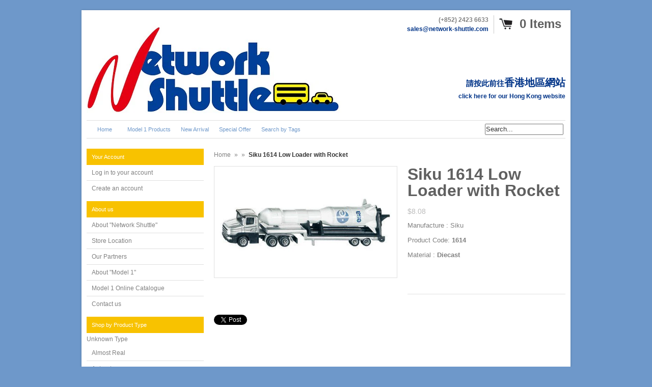

--- FILE ---
content_type: text/html; charset=utf-8
request_url: https://networkshuttle.com/products/siku-1614-low-loader-with-rocket
body_size: 14703
content:
<!DOCTYPE html>
<!--[if lt IE 7 ]> <html lang="en" class="no-js ie6"> <![endif]-->
<!--[if IE 7 ]>    <html lang="en" class="no-js ie7"> <![endif]-->
<!--[if IE 8 ]>    <html lang="en" class="no-js ie8"> <![endif]-->
<!--[if IE 9 ]>    <html lang="en" class="no-js ie9"> <![endif]-->
<!--[if (gt IE 9)|!(IE)]><!--> <html lang="en" class="no-js"> <!--<![endif]-->
<head>
  
  <link rel="shortcut icon" href="//networkshuttle.com/cdn/shop/t/11/assets/favicon.png?v=60230021481470964301602566812" type="image/png" />
  <meta charset="utf-8" />
  <meta http-equiv="X-UA-Compatible" content="IE=edge,chrome=1" />

  <title>
  Siku 1614 Low Loader with Rocket &ndash; Network Shuttle Diecast Model
  </title>
  
  <link rel="canonical" href="https://networkshuttle.com/products/siku-1614-low-loader-with-rocket" />

  <script>window.performance && window.performance.mark && window.performance.mark('shopify.content_for_header.start');</script><meta name="google-site-verification" content="5b6pF8H4BjB0UFe8s_zDD-Rwy6Zpmg88pmWCLUw0wHA">
<meta id="shopify-digital-wallet" name="shopify-digital-wallet" content="/4085989/digital_wallets/dialog">
<meta name="shopify-checkout-api-token" content="935d241328d525ccfbbcfe49dffe732b">
<link rel="alternate" type="application/json+oembed" href="https://networkshuttle.com/products/siku-1614-low-loader-with-rocket.oembed">
<script async="async" src="/checkouts/internal/preloads.js?locale=en-US"></script>
<script id="shopify-features" type="application/json">{"accessToken":"935d241328d525ccfbbcfe49dffe732b","betas":["rich-media-storefront-analytics"],"domain":"networkshuttle.com","predictiveSearch":true,"shopId":4085989,"locale":"en"}</script>
<script>var Shopify = Shopify || {};
Shopify.shop = "network-shuttle-diecast-model.myshopify.com";
Shopify.locale = "en";
Shopify.currency = {"active":"USD","rate":"1.0"};
Shopify.country = "US";
Shopify.theme = {"name":"Network Shuttle","id":8204457,"schema_name":null,"schema_version":null,"theme_store_id":186,"role":"main"};
Shopify.theme.handle = "null";
Shopify.theme.style = {"id":null,"handle":null};
Shopify.cdnHost = "networkshuttle.com/cdn";
Shopify.routes = Shopify.routes || {};
Shopify.routes.root = "/";</script>
<script type="module">!function(o){(o.Shopify=o.Shopify||{}).modules=!0}(window);</script>
<script>!function(o){function n(){var o=[];function n(){o.push(Array.prototype.slice.apply(arguments))}return n.q=o,n}var t=o.Shopify=o.Shopify||{};t.loadFeatures=n(),t.autoloadFeatures=n()}(window);</script>
<script id="shop-js-analytics" type="application/json">{"pageType":"product"}</script>
<script defer="defer" async type="module" src="//networkshuttle.com/cdn/shopifycloud/shop-js/modules/v2/client.init-shop-cart-sync_BN7fPSNr.en.esm.js"></script>
<script defer="defer" async type="module" src="//networkshuttle.com/cdn/shopifycloud/shop-js/modules/v2/chunk.common_Cbph3Kss.esm.js"></script>
<script defer="defer" async type="module" src="//networkshuttle.com/cdn/shopifycloud/shop-js/modules/v2/chunk.modal_DKumMAJ1.esm.js"></script>
<script type="module">
  await import("//networkshuttle.com/cdn/shopifycloud/shop-js/modules/v2/client.init-shop-cart-sync_BN7fPSNr.en.esm.js");
await import("//networkshuttle.com/cdn/shopifycloud/shop-js/modules/v2/chunk.common_Cbph3Kss.esm.js");
await import("//networkshuttle.com/cdn/shopifycloud/shop-js/modules/v2/chunk.modal_DKumMAJ1.esm.js");

  window.Shopify.SignInWithShop?.initShopCartSync?.({"fedCMEnabled":true,"windoidEnabled":true});

</script>
<script>(function() {
  var isLoaded = false;
  function asyncLoad() {
    if (isLoaded) return;
    isLoaded = true;
    var urls = ["https:\/\/chimpstatic.com\/mcjs-connected\/js\/users\/51ae6e56e86600d0b0d4f44f2\/74504b62a50b567ff7f73d9f2.js?shop=network-shuttle-diecast-model.myshopify.com","\/\/shopify.privy.com\/widget.js?shop=network-shuttle-diecast-model.myshopify.com","https:\/\/assets1.adroll.com\/shopify\/latest\/j\/shopify_rolling_bootstrap_v2.js?adroll_adv_id=ZK2F26NGRJGQZAXOL7MY3O\u0026adroll_pix_id=FT6DE2KCLNEFHJNNEEHM3K\u0026shop=network-shuttle-diecast-model.myshopify.com","https:\/\/cdn.hextom.com\/js\/freeshippingbar.js?shop=network-shuttle-diecast-model.myshopify.com"];
    for (var i = 0; i < urls.length; i++) {
      var s = document.createElement('script');
      s.type = 'text/javascript';
      s.async = true;
      s.src = urls[i];
      var x = document.getElementsByTagName('script')[0];
      x.parentNode.insertBefore(s, x);
    }
  };
  if(window.attachEvent) {
    window.attachEvent('onload', asyncLoad);
  } else {
    window.addEventListener('load', asyncLoad, false);
  }
})();</script>
<script id="__st">var __st={"a":4085989,"offset":28800,"reqid":"abead7bf-cd7b-486f-bcaf-996ef018cbd8-1769880309","pageurl":"networkshuttle.com\/products\/siku-1614-low-loader-with-rocket","u":"6b81c776c555","p":"product","rtyp":"product","rid":4942993412};</script>
<script>window.ShopifyPaypalV4VisibilityTracking = true;</script>
<script id="captcha-bootstrap">!function(){'use strict';const t='contact',e='account',n='new_comment',o=[[t,t],['blogs',n],['comments',n],[t,'customer']],c=[[e,'customer_login'],[e,'guest_login'],[e,'recover_customer_password'],[e,'create_customer']],r=t=>t.map((([t,e])=>`form[action*='/${t}']:not([data-nocaptcha='true']) input[name='form_type'][value='${e}']`)).join(','),a=t=>()=>t?[...document.querySelectorAll(t)].map((t=>t.form)):[];function s(){const t=[...o],e=r(t);return a(e)}const i='password',u='form_key',d=['recaptcha-v3-token','g-recaptcha-response','h-captcha-response',i],f=()=>{try{return window.sessionStorage}catch{return}},m='__shopify_v',_=t=>t.elements[u];function p(t,e,n=!1){try{const o=window.sessionStorage,c=JSON.parse(o.getItem(e)),{data:r}=function(t){const{data:e,action:n}=t;return t[m]||n?{data:e,action:n}:{data:t,action:n}}(c);for(const[e,n]of Object.entries(r))t.elements[e]&&(t.elements[e].value=n);n&&o.removeItem(e)}catch(o){console.error('form repopulation failed',{error:o})}}const l='form_type',E='cptcha';function T(t){t.dataset[E]=!0}const w=window,h=w.document,L='Shopify',v='ce_forms',y='captcha';let A=!1;((t,e)=>{const n=(g='f06e6c50-85a8-45c8-87d0-21a2b65856fe',I='https://cdn.shopify.com/shopifycloud/storefront-forms-hcaptcha/ce_storefront_forms_captcha_hcaptcha.v1.5.2.iife.js',D={infoText:'Protected by hCaptcha',privacyText:'Privacy',termsText:'Terms'},(t,e,n)=>{const o=w[L][v],c=o.bindForm;if(c)return c(t,g,e,D).then(n);var r;o.q.push([[t,g,e,D],n]),r=I,A||(h.body.append(Object.assign(h.createElement('script'),{id:'captcha-provider',async:!0,src:r})),A=!0)});var g,I,D;w[L]=w[L]||{},w[L][v]=w[L][v]||{},w[L][v].q=[],w[L][y]=w[L][y]||{},w[L][y].protect=function(t,e){n(t,void 0,e),T(t)},Object.freeze(w[L][y]),function(t,e,n,w,h,L){const[v,y,A,g]=function(t,e,n){const i=e?o:[],u=t?c:[],d=[...i,...u],f=r(d),m=r(i),_=r(d.filter((([t,e])=>n.includes(e))));return[a(f),a(m),a(_),s()]}(w,h,L),I=t=>{const e=t.target;return e instanceof HTMLFormElement?e:e&&e.form},D=t=>v().includes(t);t.addEventListener('submit',(t=>{const e=I(t);if(!e)return;const n=D(e)&&!e.dataset.hcaptchaBound&&!e.dataset.recaptchaBound,o=_(e),c=g().includes(e)&&(!o||!o.value);(n||c)&&t.preventDefault(),c&&!n&&(function(t){try{if(!f())return;!function(t){const e=f();if(!e)return;const n=_(t);if(!n)return;const o=n.value;o&&e.removeItem(o)}(t);const e=Array.from(Array(32),(()=>Math.random().toString(36)[2])).join('');!function(t,e){_(t)||t.append(Object.assign(document.createElement('input'),{type:'hidden',name:u})),t.elements[u].value=e}(t,e),function(t,e){const n=f();if(!n)return;const o=[...t.querySelectorAll(`input[type='${i}']`)].map((({name:t})=>t)),c=[...d,...o],r={};for(const[a,s]of new FormData(t).entries())c.includes(a)||(r[a]=s);n.setItem(e,JSON.stringify({[m]:1,action:t.action,data:r}))}(t,e)}catch(e){console.error('failed to persist form',e)}}(e),e.submit())}));const S=(t,e)=>{t&&!t.dataset[E]&&(n(t,e.some((e=>e===t))),T(t))};for(const o of['focusin','change'])t.addEventListener(o,(t=>{const e=I(t);D(e)&&S(e,y())}));const B=e.get('form_key'),M=e.get(l),P=B&&M;t.addEventListener('DOMContentLoaded',(()=>{const t=y();if(P)for(const e of t)e.elements[l].value===M&&p(e,B);[...new Set([...A(),...v().filter((t=>'true'===t.dataset.shopifyCaptcha))])].forEach((e=>S(e,t)))}))}(h,new URLSearchParams(w.location.search),n,t,e,['guest_login'])})(!0,!0)}();</script>
<script integrity="sha256-4kQ18oKyAcykRKYeNunJcIwy7WH5gtpwJnB7kiuLZ1E=" data-source-attribution="shopify.loadfeatures" defer="defer" src="//networkshuttle.com/cdn/shopifycloud/storefront/assets/storefront/load_feature-a0a9edcb.js" crossorigin="anonymous"></script>
<script data-source-attribution="shopify.dynamic_checkout.dynamic.init">var Shopify=Shopify||{};Shopify.PaymentButton=Shopify.PaymentButton||{isStorefrontPortableWallets:!0,init:function(){window.Shopify.PaymentButton.init=function(){};var t=document.createElement("script");t.src="https://networkshuttle.com/cdn/shopifycloud/portable-wallets/latest/portable-wallets.en.js",t.type="module",document.head.appendChild(t)}};
</script>
<script data-source-attribution="shopify.dynamic_checkout.buyer_consent">
  function portableWalletsHideBuyerConsent(e){var t=document.getElementById("shopify-buyer-consent"),n=document.getElementById("shopify-subscription-policy-button");t&&n&&(t.classList.add("hidden"),t.setAttribute("aria-hidden","true"),n.removeEventListener("click",e))}function portableWalletsShowBuyerConsent(e){var t=document.getElementById("shopify-buyer-consent"),n=document.getElementById("shopify-subscription-policy-button");t&&n&&(t.classList.remove("hidden"),t.removeAttribute("aria-hidden"),n.addEventListener("click",e))}window.Shopify?.PaymentButton&&(window.Shopify.PaymentButton.hideBuyerConsent=portableWalletsHideBuyerConsent,window.Shopify.PaymentButton.showBuyerConsent=portableWalletsShowBuyerConsent);
</script>
<script data-source-attribution="shopify.dynamic_checkout.cart.bootstrap">document.addEventListener("DOMContentLoaded",(function(){function t(){return document.querySelector("shopify-accelerated-checkout-cart, shopify-accelerated-checkout")}if(t())Shopify.PaymentButton.init();else{new MutationObserver((function(e,n){t()&&(Shopify.PaymentButton.init(),n.disconnect())})).observe(document.body,{childList:!0,subtree:!0})}}));
</script>
<link id="shopify-accelerated-checkout-styles" rel="stylesheet" media="screen" href="https://networkshuttle.com/cdn/shopifycloud/portable-wallets/latest/accelerated-checkout-backwards-compat.css" crossorigin="anonymous">
<style id="shopify-accelerated-checkout-cart">
        #shopify-buyer-consent {
  margin-top: 1em;
  display: inline-block;
  width: 100%;
}

#shopify-buyer-consent.hidden {
  display: none;
}

#shopify-subscription-policy-button {
  background: none;
  border: none;
  padding: 0;
  text-decoration: underline;
  font-size: inherit;
  cursor: pointer;
}

#shopify-subscription-policy-button::before {
  box-shadow: none;
}

      </style>

<script>window.performance && window.performance.mark && window.performance.mark('shopify.content_for_header.end');</script>
  
  
  <meta name="description" content="Manufacture : Siku  Product Code: 1614 Material : Diecast" />
  

  
  <meta property="og:type" content="product" />
  <meta property="og:title" content="Siku 1614 Low Loader with Rocket" />
  
  <meta property="og:image" content="http://networkshuttle.com/cdn/shop/products/H0200001_1614_grande.jpg?v=1571439143" />
  <meta property="og:image:secure_url" content="https://networkshuttle.com/cdn/shop/products/H0200001_1614_grande.jpg?v=1571439143" />
  
  <meta property="og:price:amount" content="8.08" />
  <meta property="og:price:currency" content="USD" />



<meta property="og:description" content="Manufacture : Siku  Product Code: 1614 Material : Diecast" />

<meta property="og:url" content="https://networkshuttle.com/products/siku-1614-low-loader-with-rocket" />
<meta property="og:site_name" content="Network Shuttle Diecast Model" />
  
 

  <meta name="twitter:card" content="product" />
  <meta name="twitter:title" content="Siku 1614 Low Loader with Rocket" />
  <meta name="twitter:description" content="Manufacture : Siku Product Code: 1614Material : Diecast" />
  <meta name="twitter:image" content="http://networkshuttle.com/cdn/shop/products/H0200001_1614_large.jpg?v=1571439143" />
  <meta name="twitter:label1" content="PRICE" />
  <meta name="twitter:data1" content="$8.08 USD" />
  <meta name="twitter:label2" content="VENDOR" />
  <meta name="twitter:data2" content="Siku" />


  <link href="//networkshuttle.com/cdn/shop/t/11/assets/reset.css?v=38988880943494880401401527433" rel="stylesheet" type="text/css" media="all" />
  <link href="//networkshuttle.com/cdn/shop/t/11/assets/shop.css?v=76156107226640431351756174170" rel="stylesheet" type="text/css" media="all" />

  <!--[if IE]>
  <link href="//networkshuttle.com/cdn/shop/t/11/assets/ie.css?v=965871270136650701596788341" rel="stylesheet" type="text/css" media="all" />
  <![endif]-->
  <!--[if IE 9]>
  <link href="//networkshuttle.com/cdn/shop/t/11/assets/ie9.css?v=105384586227680509811401527432" rel="stylesheet" type="text/css" media="all" />
  <![endif]-->
  <!--[if IE 8]>
  <link href="//networkshuttle.com/cdn/shop/t/11/assets/ie8.css?v=111603181540343972631401527432" rel="stylesheet" type="text/css" media="all" />
  <![endif]-->
  <!--[if IE 7]>
  <link href="//networkshuttle.com/cdn/shop/t/11/assets/ie7.css?v=173378181123267971031401527432" rel="stylesheet" type="text/css" media="all" />
  <![endif]-->
  <!--[if lt IE 7 ]>
  <link href="//networkshuttle.com/cdn/shop/t/11/assets/ie6.css?v=76105847964199069671401527432" rel="stylesheet" type="text/css" media="all" />
  <![endif]-->

  <script src="//networkshuttle.com/cdn/shop/t/11/assets/modernizr.js?v=147981083846799747481401527433" type="text/javascript"></script>

  <script type="text/javascript" src="//ajax.googleapis.com/ajax/libs/jquery/1.4.2/jquery.min.js"></script>

  

  <script src="//networkshuttle.com/cdn/shopifycloud/storefront/assets/themes_support/option_selection-b017cd28.js" type="text/javascript"></script>
  <script src="//networkshuttle.com/cdn/shopifycloud/storefront/assets/themes_support/api.jquery-7ab1a3a4.js" type="text/javascript"></script>
  <script src="//networkshuttle.com/cdn/shop/t/11/assets/ajaxify-shop.js?v=154773753663564017721596788341" type="text/javascript"></script>
  
  

  <script src="//networkshuttle.com/cdn/shop/t/11/assets/jquery-ui-1.8.6.js?v=108138107927768720921401527432" type="text/javascript"></script>
  <script src="//networkshuttle.com/cdn/shop/t/11/assets/jquery.cookie.js?v=180546688930259148121401527432" type="text/javascript"></script>
  <script src="//networkshuttle.com/cdn/shop/t/11/assets/jquery.slider.js?v=107590931238608458111401527432" type="text/javascript"></script>
  <script src="//networkshuttle.com/cdn/shop/t/11/assets/cloud-zoom.js?v=99541350959402886761401527431" type="text/javascript"></script>
  <script src="//networkshuttle.com/cdn/shop/t/11/assets/shop.js?v=176149730083701747671596797266" type="text/javascript"></script>

  

  <script type="text/javascript">
  Shopify.money_format = "${{amount}}";
  </script>

  
<link href="https://monorail-edge.shopifysvc.com" rel="dns-prefetch">
<script>(function(){if ("sendBeacon" in navigator && "performance" in window) {try {var session_token_from_headers = performance.getEntriesByType('navigation')[0].serverTiming.find(x => x.name == '_s').description;} catch {var session_token_from_headers = undefined;}var session_cookie_matches = document.cookie.match(/_shopify_s=([^;]*)/);var session_token_from_cookie = session_cookie_matches && session_cookie_matches.length === 2 ? session_cookie_matches[1] : "";var session_token = session_token_from_headers || session_token_from_cookie || "";function handle_abandonment_event(e) {var entries = performance.getEntries().filter(function(entry) {return /monorail-edge.shopifysvc.com/.test(entry.name);});if (!window.abandonment_tracked && entries.length === 0) {window.abandonment_tracked = true;var currentMs = Date.now();var navigation_start = performance.timing.navigationStart;var payload = {shop_id: 4085989,url: window.location.href,navigation_start,duration: currentMs - navigation_start,session_token,page_type: "product"};window.navigator.sendBeacon("https://monorail-edge.shopifysvc.com/v1/produce", JSON.stringify({schema_id: "online_store_buyer_site_abandonment/1.1",payload: payload,metadata: {event_created_at_ms: currentMs,event_sent_at_ms: currentMs}}));}}window.addEventListener('pagehide', handle_abandonment_event);}}());</script>
<script id="web-pixels-manager-setup">(function e(e,d,r,n,o){if(void 0===o&&(o={}),!Boolean(null===(a=null===(i=window.Shopify)||void 0===i?void 0:i.analytics)||void 0===a?void 0:a.replayQueue)){var i,a;window.Shopify=window.Shopify||{};var t=window.Shopify;t.analytics=t.analytics||{};var s=t.analytics;s.replayQueue=[],s.publish=function(e,d,r){return s.replayQueue.push([e,d,r]),!0};try{self.performance.mark("wpm:start")}catch(e){}var l=function(){var e={modern:/Edge?\/(1{2}[4-9]|1[2-9]\d|[2-9]\d{2}|\d{4,})\.\d+(\.\d+|)|Firefox\/(1{2}[4-9]|1[2-9]\d|[2-9]\d{2}|\d{4,})\.\d+(\.\d+|)|Chrom(ium|e)\/(9{2}|\d{3,})\.\d+(\.\d+|)|(Maci|X1{2}).+ Version\/(15\.\d+|(1[6-9]|[2-9]\d|\d{3,})\.\d+)([,.]\d+|)( \(\w+\)|)( Mobile\/\w+|) Safari\/|Chrome.+OPR\/(9{2}|\d{3,})\.\d+\.\d+|(CPU[ +]OS|iPhone[ +]OS|CPU[ +]iPhone|CPU IPhone OS|CPU iPad OS)[ +]+(15[._]\d+|(1[6-9]|[2-9]\d|\d{3,})[._]\d+)([._]\d+|)|Android:?[ /-](13[3-9]|1[4-9]\d|[2-9]\d{2}|\d{4,})(\.\d+|)(\.\d+|)|Android.+Firefox\/(13[5-9]|1[4-9]\d|[2-9]\d{2}|\d{4,})\.\d+(\.\d+|)|Android.+Chrom(ium|e)\/(13[3-9]|1[4-9]\d|[2-9]\d{2}|\d{4,})\.\d+(\.\d+|)|SamsungBrowser\/([2-9]\d|\d{3,})\.\d+/,legacy:/Edge?\/(1[6-9]|[2-9]\d|\d{3,})\.\d+(\.\d+|)|Firefox\/(5[4-9]|[6-9]\d|\d{3,})\.\d+(\.\d+|)|Chrom(ium|e)\/(5[1-9]|[6-9]\d|\d{3,})\.\d+(\.\d+|)([\d.]+$|.*Safari\/(?![\d.]+ Edge\/[\d.]+$))|(Maci|X1{2}).+ Version\/(10\.\d+|(1[1-9]|[2-9]\d|\d{3,})\.\d+)([,.]\d+|)( \(\w+\)|)( Mobile\/\w+|) Safari\/|Chrome.+OPR\/(3[89]|[4-9]\d|\d{3,})\.\d+\.\d+|(CPU[ +]OS|iPhone[ +]OS|CPU[ +]iPhone|CPU IPhone OS|CPU iPad OS)[ +]+(10[._]\d+|(1[1-9]|[2-9]\d|\d{3,})[._]\d+)([._]\d+|)|Android:?[ /-](13[3-9]|1[4-9]\d|[2-9]\d{2}|\d{4,})(\.\d+|)(\.\d+|)|Mobile Safari.+OPR\/([89]\d|\d{3,})\.\d+\.\d+|Android.+Firefox\/(13[5-9]|1[4-9]\d|[2-9]\d{2}|\d{4,})\.\d+(\.\d+|)|Android.+Chrom(ium|e)\/(13[3-9]|1[4-9]\d|[2-9]\d{2}|\d{4,})\.\d+(\.\d+|)|Android.+(UC? ?Browser|UCWEB|U3)[ /]?(15\.([5-9]|\d{2,})|(1[6-9]|[2-9]\d|\d{3,})\.\d+)\.\d+|SamsungBrowser\/(5\.\d+|([6-9]|\d{2,})\.\d+)|Android.+MQ{2}Browser\/(14(\.(9|\d{2,})|)|(1[5-9]|[2-9]\d|\d{3,})(\.\d+|))(\.\d+|)|K[Aa][Ii]OS\/(3\.\d+|([4-9]|\d{2,})\.\d+)(\.\d+|)/},d=e.modern,r=e.legacy,n=navigator.userAgent;return n.match(d)?"modern":n.match(r)?"legacy":"unknown"}(),u="modern"===l?"modern":"legacy",c=(null!=n?n:{modern:"",legacy:""})[u],f=function(e){return[e.baseUrl,"/wpm","/b",e.hashVersion,"modern"===e.buildTarget?"m":"l",".js"].join("")}({baseUrl:d,hashVersion:r,buildTarget:u}),m=function(e){var d=e.version,r=e.bundleTarget,n=e.surface,o=e.pageUrl,i=e.monorailEndpoint;return{emit:function(e){var a=e.status,t=e.errorMsg,s=(new Date).getTime(),l=JSON.stringify({metadata:{event_sent_at_ms:s},events:[{schema_id:"web_pixels_manager_load/3.1",payload:{version:d,bundle_target:r,page_url:o,status:a,surface:n,error_msg:t},metadata:{event_created_at_ms:s}}]});if(!i)return console&&console.warn&&console.warn("[Web Pixels Manager] No Monorail endpoint provided, skipping logging."),!1;try{return self.navigator.sendBeacon.bind(self.navigator)(i,l)}catch(e){}var u=new XMLHttpRequest;try{return u.open("POST",i,!0),u.setRequestHeader("Content-Type","text/plain"),u.send(l),!0}catch(e){return console&&console.warn&&console.warn("[Web Pixels Manager] Got an unhandled error while logging to Monorail."),!1}}}}({version:r,bundleTarget:l,surface:e.surface,pageUrl:self.location.href,monorailEndpoint:e.monorailEndpoint});try{o.browserTarget=l,function(e){var d=e.src,r=e.async,n=void 0===r||r,o=e.onload,i=e.onerror,a=e.sri,t=e.scriptDataAttributes,s=void 0===t?{}:t,l=document.createElement("script"),u=document.querySelector("head"),c=document.querySelector("body");if(l.async=n,l.src=d,a&&(l.integrity=a,l.crossOrigin="anonymous"),s)for(var f in s)if(Object.prototype.hasOwnProperty.call(s,f))try{l.dataset[f]=s[f]}catch(e){}if(o&&l.addEventListener("load",o),i&&l.addEventListener("error",i),u)u.appendChild(l);else{if(!c)throw new Error("Did not find a head or body element to append the script");c.appendChild(l)}}({src:f,async:!0,onload:function(){if(!function(){var e,d;return Boolean(null===(d=null===(e=window.Shopify)||void 0===e?void 0:e.analytics)||void 0===d?void 0:d.initialized)}()){var d=window.webPixelsManager.init(e)||void 0;if(d){var r=window.Shopify.analytics;r.replayQueue.forEach((function(e){var r=e[0],n=e[1],o=e[2];d.publishCustomEvent(r,n,o)})),r.replayQueue=[],r.publish=d.publishCustomEvent,r.visitor=d.visitor,r.initialized=!0}}},onerror:function(){return m.emit({status:"failed",errorMsg:"".concat(f," has failed to load")})},sri:function(e){var d=/^sha384-[A-Za-z0-9+/=]+$/;return"string"==typeof e&&d.test(e)}(c)?c:"",scriptDataAttributes:o}),m.emit({status:"loading"})}catch(e){m.emit({status:"failed",errorMsg:(null==e?void 0:e.message)||"Unknown error"})}}})({shopId: 4085989,storefrontBaseUrl: "https://networkshuttle.com",extensionsBaseUrl: "https://extensions.shopifycdn.com/cdn/shopifycloud/web-pixels-manager",monorailEndpoint: "https://monorail-edge.shopifysvc.com/unstable/produce_batch",surface: "storefront-renderer",enabledBetaFlags: ["2dca8a86"],webPixelsConfigList: [{"id":"873759034","configuration":"{\"config\":\"{\\\"pixel_id\\\":\\\"GT-5R6W2D5\\\",\\\"target_country\\\":\\\"US\\\",\\\"gtag_events\\\":[{\\\"type\\\":\\\"purchase\\\",\\\"action_label\\\":\\\"MC-707HJ8H463\\\"},{\\\"type\\\":\\\"page_view\\\",\\\"action_label\\\":\\\"MC-707HJ8H463\\\"},{\\\"type\\\":\\\"view_item\\\",\\\"action_label\\\":\\\"MC-707HJ8H463\\\"}],\\\"enable_monitoring_mode\\\":false}\"}","eventPayloadVersion":"v1","runtimeContext":"OPEN","scriptVersion":"b2a88bafab3e21179ed38636efcd8a93","type":"APP","apiClientId":1780363,"privacyPurposes":[],"dataSharingAdjustments":{"protectedCustomerApprovalScopes":["read_customer_address","read_customer_email","read_customer_name","read_customer_personal_data","read_customer_phone"]}},{"id":"134775098","eventPayloadVersion":"v1","runtimeContext":"LAX","scriptVersion":"1","type":"CUSTOM","privacyPurposes":["MARKETING"],"name":"Meta pixel (migrated)"},{"id":"148046138","eventPayloadVersion":"v1","runtimeContext":"LAX","scriptVersion":"1","type":"CUSTOM","privacyPurposes":["ANALYTICS"],"name":"Google Analytics tag (migrated)"},{"id":"shopify-app-pixel","configuration":"{}","eventPayloadVersion":"v1","runtimeContext":"STRICT","scriptVersion":"0450","apiClientId":"shopify-pixel","type":"APP","privacyPurposes":["ANALYTICS","MARKETING"]},{"id":"shopify-custom-pixel","eventPayloadVersion":"v1","runtimeContext":"LAX","scriptVersion":"0450","apiClientId":"shopify-pixel","type":"CUSTOM","privacyPurposes":["ANALYTICS","MARKETING"]}],isMerchantRequest: false,initData: {"shop":{"name":"Network Shuttle Diecast Model","paymentSettings":{"currencyCode":"USD"},"myshopifyDomain":"network-shuttle-diecast-model.myshopify.com","countryCode":"HK","storefrontUrl":"https:\/\/networkshuttle.com"},"customer":null,"cart":null,"checkout":null,"productVariants":[{"price":{"amount":8.08,"currencyCode":"USD"},"product":{"title":"Siku 1614 Low Loader with Rocket","vendor":"Siku","id":"4942993412","untranslatedTitle":"Siku 1614 Low Loader with Rocket","url":"\/products\/siku-1614-low-loader-with-rocket","type":"Siku"},"id":"19179860292","image":{"src":"\/\/networkshuttle.com\/cdn\/shop\/products\/H0200001_1614.jpg?v=1571439143"},"sku":"","title":"Default Title","untranslatedTitle":"Default Title"}],"purchasingCompany":null},},"https://networkshuttle.com/cdn","1d2a099fw23dfb22ep557258f5m7a2edbae",{"modern":"","legacy":""},{"shopId":"4085989","storefrontBaseUrl":"https:\/\/networkshuttle.com","extensionBaseUrl":"https:\/\/extensions.shopifycdn.com\/cdn\/shopifycloud\/web-pixels-manager","surface":"storefront-renderer","enabledBetaFlags":"[\"2dca8a86\"]","isMerchantRequest":"false","hashVersion":"1d2a099fw23dfb22ep557258f5m7a2edbae","publish":"custom","events":"[[\"page_viewed\",{}],[\"product_viewed\",{\"productVariant\":{\"price\":{\"amount\":8.08,\"currencyCode\":\"USD\"},\"product\":{\"title\":\"Siku 1614 Low Loader with Rocket\",\"vendor\":\"Siku\",\"id\":\"4942993412\",\"untranslatedTitle\":\"Siku 1614 Low Loader with Rocket\",\"url\":\"\/products\/siku-1614-low-loader-with-rocket\",\"type\":\"Siku\"},\"id\":\"19179860292\",\"image\":{\"src\":\"\/\/networkshuttle.com\/cdn\/shop\/products\/H0200001_1614.jpg?v=1571439143\"},\"sku\":\"\",\"title\":\"Default Title\",\"untranslatedTitle\":\"Default Title\"}}]]"});</script><script>
  window.ShopifyAnalytics = window.ShopifyAnalytics || {};
  window.ShopifyAnalytics.meta = window.ShopifyAnalytics.meta || {};
  window.ShopifyAnalytics.meta.currency = 'USD';
  var meta = {"product":{"id":4942993412,"gid":"gid:\/\/shopify\/Product\/4942993412","vendor":"Siku","type":"Siku","handle":"siku-1614-low-loader-with-rocket","variants":[{"id":19179860292,"price":808,"name":"Siku 1614 Low Loader with Rocket","public_title":null,"sku":""}],"remote":false},"page":{"pageType":"product","resourceType":"product","resourceId":4942993412,"requestId":"abead7bf-cd7b-486f-bcaf-996ef018cbd8-1769880309"}};
  for (var attr in meta) {
    window.ShopifyAnalytics.meta[attr] = meta[attr];
  }
</script>
<script class="analytics">
  (function () {
    var customDocumentWrite = function(content) {
      var jquery = null;

      if (window.jQuery) {
        jquery = window.jQuery;
      } else if (window.Checkout && window.Checkout.$) {
        jquery = window.Checkout.$;
      }

      if (jquery) {
        jquery('body').append(content);
      }
    };

    var hasLoggedConversion = function(token) {
      if (token) {
        return document.cookie.indexOf('loggedConversion=' + token) !== -1;
      }
      return false;
    }

    var setCookieIfConversion = function(token) {
      if (token) {
        var twoMonthsFromNow = new Date(Date.now());
        twoMonthsFromNow.setMonth(twoMonthsFromNow.getMonth() + 2);

        document.cookie = 'loggedConversion=' + token + '; expires=' + twoMonthsFromNow;
      }
    }

    var trekkie = window.ShopifyAnalytics.lib = window.trekkie = window.trekkie || [];
    if (trekkie.integrations) {
      return;
    }
    trekkie.methods = [
      'identify',
      'page',
      'ready',
      'track',
      'trackForm',
      'trackLink'
    ];
    trekkie.factory = function(method) {
      return function() {
        var args = Array.prototype.slice.call(arguments);
        args.unshift(method);
        trekkie.push(args);
        return trekkie;
      };
    };
    for (var i = 0; i < trekkie.methods.length; i++) {
      var key = trekkie.methods[i];
      trekkie[key] = trekkie.factory(key);
    }
    trekkie.load = function(config) {
      trekkie.config = config || {};
      trekkie.config.initialDocumentCookie = document.cookie;
      var first = document.getElementsByTagName('script')[0];
      var script = document.createElement('script');
      script.type = 'text/javascript';
      script.onerror = function(e) {
        var scriptFallback = document.createElement('script');
        scriptFallback.type = 'text/javascript';
        scriptFallback.onerror = function(error) {
                var Monorail = {
      produce: function produce(monorailDomain, schemaId, payload) {
        var currentMs = new Date().getTime();
        var event = {
          schema_id: schemaId,
          payload: payload,
          metadata: {
            event_created_at_ms: currentMs,
            event_sent_at_ms: currentMs
          }
        };
        return Monorail.sendRequest("https://" + monorailDomain + "/v1/produce", JSON.stringify(event));
      },
      sendRequest: function sendRequest(endpointUrl, payload) {
        // Try the sendBeacon API
        if (window && window.navigator && typeof window.navigator.sendBeacon === 'function' && typeof window.Blob === 'function' && !Monorail.isIos12()) {
          var blobData = new window.Blob([payload], {
            type: 'text/plain'
          });

          if (window.navigator.sendBeacon(endpointUrl, blobData)) {
            return true;
          } // sendBeacon was not successful

        } // XHR beacon

        var xhr = new XMLHttpRequest();

        try {
          xhr.open('POST', endpointUrl);
          xhr.setRequestHeader('Content-Type', 'text/plain');
          xhr.send(payload);
        } catch (e) {
          console.log(e);
        }

        return false;
      },
      isIos12: function isIos12() {
        return window.navigator.userAgent.lastIndexOf('iPhone; CPU iPhone OS 12_') !== -1 || window.navigator.userAgent.lastIndexOf('iPad; CPU OS 12_') !== -1;
      }
    };
    Monorail.produce('monorail-edge.shopifysvc.com',
      'trekkie_storefront_load_errors/1.1',
      {shop_id: 4085989,
      theme_id: 8204457,
      app_name: "storefront",
      context_url: window.location.href,
      source_url: "//networkshuttle.com/cdn/s/trekkie.storefront.c59ea00e0474b293ae6629561379568a2d7c4bba.min.js"});

        };
        scriptFallback.async = true;
        scriptFallback.src = '//networkshuttle.com/cdn/s/trekkie.storefront.c59ea00e0474b293ae6629561379568a2d7c4bba.min.js';
        first.parentNode.insertBefore(scriptFallback, first);
      };
      script.async = true;
      script.src = '//networkshuttle.com/cdn/s/trekkie.storefront.c59ea00e0474b293ae6629561379568a2d7c4bba.min.js';
      first.parentNode.insertBefore(script, first);
    };
    trekkie.load(
      {"Trekkie":{"appName":"storefront","development":false,"defaultAttributes":{"shopId":4085989,"isMerchantRequest":null,"themeId":8204457,"themeCityHash":"3638321462452213069","contentLanguage":"en","currency":"USD","eventMetadataId":"4dd95384-b753-4346-8c50-0ac801f4a08b"},"isServerSideCookieWritingEnabled":true,"monorailRegion":"shop_domain","enabledBetaFlags":["65f19447","b5387b81"]},"Session Attribution":{},"S2S":{"facebookCapiEnabled":false,"source":"trekkie-storefront-renderer","apiClientId":580111}}
    );

    var loaded = false;
    trekkie.ready(function() {
      if (loaded) return;
      loaded = true;

      window.ShopifyAnalytics.lib = window.trekkie;

      var originalDocumentWrite = document.write;
      document.write = customDocumentWrite;
      try { window.ShopifyAnalytics.merchantGoogleAnalytics.call(this); } catch(error) {};
      document.write = originalDocumentWrite;

      window.ShopifyAnalytics.lib.page(null,{"pageType":"product","resourceType":"product","resourceId":4942993412,"requestId":"abead7bf-cd7b-486f-bcaf-996ef018cbd8-1769880309","shopifyEmitted":true});

      var match = window.location.pathname.match(/checkouts\/(.+)\/(thank_you|post_purchase)/)
      var token = match? match[1]: undefined;
      if (!hasLoggedConversion(token)) {
        setCookieIfConversion(token);
        window.ShopifyAnalytics.lib.track("Viewed Product",{"currency":"USD","variantId":19179860292,"productId":4942993412,"productGid":"gid:\/\/shopify\/Product\/4942993412","name":"Siku 1614 Low Loader with Rocket","price":"8.08","sku":"","brand":"Siku","variant":null,"category":"Siku","nonInteraction":true,"remote":false},undefined,undefined,{"shopifyEmitted":true});
      window.ShopifyAnalytics.lib.track("monorail:\/\/trekkie_storefront_viewed_product\/1.1",{"currency":"USD","variantId":19179860292,"productId":4942993412,"productGid":"gid:\/\/shopify\/Product\/4942993412","name":"Siku 1614 Low Loader with Rocket","price":"8.08","sku":"","brand":"Siku","variant":null,"category":"Siku","nonInteraction":true,"remote":false,"referer":"https:\/\/networkshuttle.com\/products\/siku-1614-low-loader-with-rocket"});
      }
    });


        var eventsListenerScript = document.createElement('script');
        eventsListenerScript.async = true;
        eventsListenerScript.src = "//networkshuttle.com/cdn/shopifycloud/storefront/assets/shop_events_listener-3da45d37.js";
        document.getElementsByTagName('head')[0].appendChild(eventsListenerScript);

})();</script>
  <script>
  if (!window.ga || (window.ga && typeof window.ga !== 'function')) {
    window.ga = function ga() {
      (window.ga.q = window.ga.q || []).push(arguments);
      if (window.Shopify && window.Shopify.analytics && typeof window.Shopify.analytics.publish === 'function') {
        window.Shopify.analytics.publish("ga_stub_called", {}, {sendTo: "google_osp_migration"});
      }
      console.error("Shopify's Google Analytics stub called with:", Array.from(arguments), "\nSee https://help.shopify.com/manual/promoting-marketing/pixels/pixel-migration#google for more information.");
    };
    if (window.Shopify && window.Shopify.analytics && typeof window.Shopify.analytics.publish === 'function') {
      window.Shopify.analytics.publish("ga_stub_initialized", {}, {sendTo: "google_osp_migration"});
    }
  }
</script>
<script
  defer
  src="https://networkshuttle.com/cdn/shopifycloud/perf-kit/shopify-perf-kit-3.1.0.min.js"
  data-application="storefront-renderer"
  data-shop-id="4085989"
  data-render-region="gcp-us-central1"
  data-page-type="product"
  data-theme-instance-id="8204457"
  data-theme-name=""
  data-theme-version=""
  data-monorail-region="shop_domain"
  data-resource-timing-sampling-rate="10"
  data-shs="true"
  data-shs-beacon="true"
  data-shs-export-with-fetch="true"
  data-shs-logs-sample-rate="1"
  data-shs-beacon-endpoint="https://networkshuttle.com/api/collect"
></script>
</head>

<body>
  <div class="wrapper clearfix">
    <header class="clearfix">
      <div class="logo">
        
        <a href="/" class="shop_logo"><img src="//networkshuttle.com/cdn/shop/t/11/assets/logo.png?v=145650327428627041481602567104" alt="Network Shuttle Diecast Model" class="png_bg" /></a>
        
    </div> <!-- /.logo -->
      
      <div class="fr clearfix">
        <div class="fr cart-summary">
          <span class="cart">
            <h3>
              <a href="/cart">
                <span class="cart-total-items clearfix">
                  
                  <span class="total_price fl">0 Items</span>
                  
                </span>
              </a>
            </h3>
          </span>
          <div id="item-added" style="display:none;">'Item' was added to your cart.</div>
        </div> <!-- /.cart-summary -->
        
        <div class="fr contact-info">
          <span class="tel">(+852) 2423 6633</span>
          <span class="email"><a href="mailto:sales@network-shuttle.com">sales@network-shuttle.com</a></span>
        </div>
        <div style="color:black"><br><BR><BR><BR><BR><p style="text-align:right;font-size:15px"><a href="https://networkshuttle.shoplineapp.com/">請按此前往<span style="font-size:20px">香港地區網站</span><br><span style="font-size:12px">click here for our Hong Kong website</span></a></p></div></div> 
      
    </header>

    <nav class="main">
      <ul class="clearfix">
        
        
        <li>
        <a href="/" class=""><span>Home</span></a>
        
        
      </li>
      
      
        
        <li class="dropdown">
        <a href="/collections/model-1" class=""><span>Model 1 Products</span></a>
        
        <ul class="dropdown">
          
          <li><a href="/collections/model-1?constraint=1-76">1/76</a></li>
          
          <li><a href="/collections/model-1?constraint=1-10">1:10</a></li>
          
          <li><a href="/collections/model-1?constraint=1-120">1:120</a></li>
          
          <li><a href="/collections/model-1?constraint=1-250">1:250</a></li>
          
          <li><a href="/collections/model-1?constraint=1-43">1:43</a></li>
          
          <li><a href="/collections/model-1?constraint=1-64">1:64</a></li>
          
          <li><a href="/collections/model-1?constraint=1-76">1:76</a></li>
          
          <li><a href="/collections/model-1?constraint=accessories">Accessories</a></li>
          
          <li><a href="/collections/model-1?constraint=bedford">Bedford</a></li>
          
          <li><a href="/collections/model-1?constraint=bus-stop">Bus Stop</a></li>
          
          <li><a href="/collections/model-1?constraint=china-motor-bus">China Motor Bus</a></li>
          
          <li><a href="/collections/model-1?constraint=citybus">Citybus</a></li>
          
          <li><a href="/collections/model-1?constraint=coach">Coach</a></li>
          
          <li><a href="/collections/model-1?constraint=cross-border-bus">Cross Border Bus</a></li>
          
          <li><a href="/collections/model-1?constraint=discovery-bay">Discovery Bay</a></li>
          
          <li><a href="/collections/model-1?constraint=gdhk">GDHK</a></li>
          
          <li><a href="/collections/model-1?constraint=honda">Honda</a></li>
          
          <li><a href="/collections/model-1?constraint=isuzu">Isuzu</a></li>
          
          <li><a href="/collections/model-1?constraint=kwoon-chung-bus">Kwoon Chung Bus</a></li>
          
          <li><a href="/collections/model-1?constraint=lexus">Lexus</a></li>
          
          <li><a href="/collections/model-1?constraint=light-goods-vehicle">Light Goods Vehicle</a></li>
          
          <li><a href="/collections/model-1?constraint=mitsubishi-fuso">Mitsubishi Fuso</a></li>
          
          <li><a href="/collections/model-1?constraint=model-1">Model 1</a></li>
          
          <li><a href="/collections/model-1?constraint=new-lantao-bus-nlb">New Lantao Bus (NLB)</a></li>
          
          <li><a href="/collections/model-1?constraint=new-world-first-ferry-nwff">New World First Ferry (NWFF)</a></li>
          
          <li><a href="/collections/model-1?constraint=nwfb">NWFB</a></li>
          
          <li><a href="/collections/model-1?constraint=park-island">Park Island</a></li>
          
          <li><a href="/collections/model-1?constraint=public-light-bus">Public Light Bus</a></li>
          
          <li><a href="/collections/model-1?constraint=q-type-bus">Q-type Bus</a></li>
          
          <li><a href="/collections/model-1?constraint=shum-kong-wing-lee">Shum Kong Wing Lee</a></li>
          
          <li><a href="/collections/model-1?constraint=taxi">taxi</a></li>
          
          <li><a href="/collections/model-1?constraint=toyota">Toyota</a></li>
          
          <li><a href="/collections/model-1?constraint=truck">Truck</a></li>
          
        </ul>
        
        
      </li>
      
      
        
        <li>
        <a href="/collections/new-release" class=""><span>New Arrival</span></a>
        
        
      </li>
      
      
        
        <li class="dropdown">
        <a href="/collections/special-offer" class=""><span>Special Offer</span></a>
        
        <ul class="dropdown">
          
          <li><a href="/collections/special-offer?constraint=1-43">1:43</a></li>
          
          <li><a href="/collections/special-offer?constraint=honda">Honda</a></li>
          
          <li><a href="/collections/special-offer?constraint=mazda">Mazda</a></li>
          
        </ul>
        
        
      </li>
      
      
        
        <li>
        <a href="/collections/all" class=""><span>Search by Tags</span></a>
        
        
      </li>
      
      
      <li class="fr">
        <form id="search_form" class="searchform" name="search" action="/search">
          
          <input type="text" class="replace" name="q" value="Search..." />
          
        </form>
      </li>
    </ul>
  </nav>

  <section id="body" class="clearfix">
    <div class="sidebar">
      
<nav>
  <span class="heading">Your Account</span>
  <ul>
  
    <li><a href="/account/login" id="customer_login_link">Log in to your account</a></li>
    
    <li><a href="/account/register" id="customer_register_link">Create an account</a></li>
    
  
  </ul>
</nav>


<nav>
  <span class="heading">About us</span>
  <ul>
    
      
  
    <li><a href="/pages/about-us">About "Network Shuttle"</a></li>
  

    
      
  
    <li><a href="/pages/store-location">Store Location</a></li>
  

    
      
  
    <li><a href="/pages/our-partners">Our Partners</a></li>
  

    
      
  
    <li><a href="/pages/model-1-about-us">About "Model 1"</a></li>
  

    
      
  
    <li><a href="/pages/online-catalogue">Model 1 Online Catalogue</a></li>
  

    
      
  
    <li><a href="/pages/contact-us">Contact us</a></li>
  

    
  </ul>
</nav>






<nav>
  <span class="heading">Shop by Product Type</span>
  <ul>
    
    <li>Unknown Type</li>
    
    <li><a href="/collections/types?q=Almost%20Real" title="Almost Real">Almost Real</a></li>
    
    <li><a href="/collections/types?q=Autoart" title="Autoart">Autoart</a></li>
    
    <li><a href="/collections/types?q=Books" title="Books">Books</a></li>
    
    <li><a href="/collections/types?q=Bricks" title="Bricks">Bricks</a></li>
    
    <li><a href="/collections/types?q=Car%EF%BD%A5nel%2F%20Islands%2F%20Rai%27s" title="Car･nel/ Islands/ Rai&#39;s">Car･nel/ Islands/ Rai's</a></li>
    
    <li><a href="/collections/types?q=China%20Bus%20Model" title="China Bus Model">China Bus Model</a></li>
    
    <li><a href="/collections/types?q=CM%20Model" title="CM Model">CM Model</a></li>
    
    <li><a href="/collections/types?q=Construction%20Equipment" title="Construction Equipment">Construction Equipment</a></li>
    
    <li><a href="/collections/types?q=Cool%20Car%2F%20ModernArt%2F%20Time%20Micro" title="Cool Car/ ModernArt/ Time Micro">Cool Car/ ModernArt/ Time Micro</a></li>
    
    <li><a href="/collections/types?q=DCT%2F%20GCD%2F%20Keng%20Fai" title="DCT/ GCD/ Keng Fai">DCT/ GCD/ Keng Fai</a></li>
    
    <li><a href="/collections/types?q=Diorama" title="Diorama">Diorama</a></li>
    
    <li><a href="/collections/types?q=Emergency%20Vechicle" title="Emergency Vechicle">Emergency Vechicle</a></li>
    
    <li><a href="/collections/types?q=Era%20Car" title="Era Car">Era Car</a></li>
    
    <li><a href="/collections/types?q=Ferry" title="Ferry">Ferry</a></li>
    
    <li><a href="/collections/types?q=Hi-Story%2F%20Modeler%27s" title="Hi-Story/ Modeler&#39;s">Hi-Story/ Modeler's</a></li>
    
    <li><a href="/collections/types?q=Hobby%20Japan" title="Hobby Japan">Hobby Japan</a></li>
    
    <li><a href="/collections/types?q=Hong%20Kong%20Buses" title="Hong Kong Buses">Hong Kong Buses</a></li>
    
    <li><a href="/collections/types?q=Ignition%20Model" title="Ignition Model">Ignition Model</a></li>
    
    <li><a href="/collections/types?q=Japanese%20Buses" title="Japanese Buses">Japanese Buses</a></li>
    
    <li><a href="/collections/types?q=Kyosho" title="Kyosho">Kyosho</a></li>
    
    <li><a href="/collections/types?q=Macau%20Buses" title="Macau Buses">Macau Buses</a></li>
    
    <li><a href="/collections/types?q=MARK%2043" title="MARK 43">MARK 43</a></li>
    
    <li><a href="/collections/types?q=Mini%20GT%2F%20TSM%2F%20Top%20Speed" title="Mini GT/ TSM/ Top Speed">Mini GT/ TSM/ Top Speed</a></li>
    
    <li><a href="/collections/types?q=Model%201%20Cars%2F%20Trucks" title="Model 1 Cars/ Trucks">Model 1 Cars/ Trucks</a></li>
    
    <li><a href="/collections/types?q=Model%20Cars" title="Model Cars">Model Cars</a></li>
    
    <li><a href="/collections/types?q=Motorhelix" title="Motorhelix">Motorhelix</a></li>
    
    <li><a href="/collections/types?q=OttOmobile" title="OttOmobile">OttOmobile</a></li>
    
    <li><a href="/collections/types?q=Pop%20Race" title="Pop Race">Pop Race</a></li>
    
    <li><a href="/collections/types?q=Railways" title="Railways">Railways</a></li>
    
    <li><a href="/collections/types?q=Siku" title="Siku">Siku</a></li>
    
    <li><a href="/collections/types?q=Singapore%20Buses" title="Singapore Buses">Singapore Buses</a></li>
    
    <li><a href="/collections/types?q=Stance%20Hunters" title="Stance Hunters">Stance Hunters</a></li>
    
    <li><a href="/collections/types?q=Street%20Weapon" title="Street Weapon">Street Weapon</a></li>
    
    <li><a href="/collections/types?q=Tarmac%2F%20J-Collection%2F%20Werk83" title="Tarmac/ J-Collection/ Werk83">Tarmac/ J-Collection/ Werk83</a></li>
    
    <li><a href="/collections/types?q=Tomica" title="Tomica">Tomica</a></li>
    
    <li><a href="/collections/types?q=Tomytec" title="Tomytec">Tomytec</a></li>
    
    <li><a href="/collections/types?q=Toy" title="Toy">Toy</a></li>
    
    <li><a href="/collections/types?q=Trucks" title="Trucks">Trucks</a></li>
    
    <li><a href="/collections/types?q=UK%20Buses%20Model" title="UK Buses Model">UK Buses Model</a></li>
    
    <li><a href="/collections/types?q=Wit%27s" title="Wit&#39;s">Wit's</a></li>
    
    <li><a href="/collections/types?q=XCarToys" title="XCarToys">XCarToys</a></li>
    
  </ul>
</nav>




    </div>
    <div class="main">
      
      
<div id="breadcrumb" class="clearfix">
  <a href="/">Home</a><span class="divider">&raquo;</span>
  
  
  
  
  
  <a href=""></a><span class="divider">&raquo;</span>
  
  Siku 1614 Low Loader with Rocket
  
  
  
  
  
  
  
  
</div> <!-- /#breadcrumb -->

      
      

<div id="product" class="siku-1614-low-loader-with-rocket one_image clearfix" itemscope itemtype="http://schema.org/Product">
  <meta itemprop="url" content="https://networkshuttle.com/products/siku-1614-low-loader-with-rocket" />
  <meta itemprop="image" content="//networkshuttle.com/cdn/shop/products/H0200001_1614_grande.jpg?v=1571439143" />
  <meta itemprop="name" content="Siku 1614 Low Loader with Rocket" />
  <div class="product_body clearfix">
    <div class="images">
      <div class="featured">
        <div class="image">
          <a href="//networkshuttle.com/cdn/shop/products/H0200001_1614_1024x1024.jpg?v=1571439143" class="cloud-zoom" rel="position: 'inside', showTitle: 'false'" id="placeholder"><img src="//networkshuttle.com/cdn/shop/products/H0200001_1614_large.jpg?v=1571439143" alt="Siku 1614 Low Loader with Rocket" /></a>
        </div>
        
      </div> <!-- /.featured -->
      
    </div> <!-- /.images -->

    <div class="content" itemprop="offers" itemscope itemtype="http://schema.org/Offer">

      <meta itemprop="priceCurrency" content="USD" />
      
      <link itemprop="availability" href="http://schema.org/InStock" />
      

      
      <h2 class="title">Siku 1614 Low Loader with Rocket</h2>
      
      <h4 class="price" id="price-preview"><span itemprop="price">$8.08</span></h4>
      

      
      <div class="description" itemprop="description">
        <p>Manufacture : Siku <strong><br></strong></p>
<p>Product Code:<strong> 1614</strong></p>
<p>Material :<strong> Diecast</strong></p>
      </div>
      

      <form id="add-item-form" action="/cart/add" method="post" class="variants clearfix">
        
        <div style="display:none;">
          <input type="hidden" name="id" value="19179860292" />
          <input type="radio" name="siku-1614-low-loader-with-rocket" value="Default Title" checked="checked" /> Default Title
        </div>
        
        <div class="purchase clearfix">
          
            <span><input type="submit" name="add" id="add-to-cart" value="Add to Cart" class="cart" /></span>
          
        </div>
      </form>

      

      

    </div> <!-- /.content -->
  </div> <!-- /.product_body -->


  
  <div class="social">
    
    <div class="tweet">
      <a href="//twitter.com/share" class="twitter-share-button" data-url="https://networkshuttle.com/products/siku-1614-low-loader-with-rocket" data-count="horizontal" >Tweet</a><script src="//platform.twitter.com/widgets.js"></script>
    </div>
    
    
    <script src="//connect.facebook.net/en_US/all.js#xfbml=1"></script><fb:like href="https://networkshuttle.com/products/siku-1614-low-loader-with-rocket" send="true" width="450" show_faces="false" font=""></fb:like>
    
  </div>
  

  

  
  
  
</div> <!-- /#product -->


<div id="recently-viewed" class="collection recently-viewed-products" style="display:none;">
  <h3>Recently Viewed Items</h3>
  <div class="products clearfix"></div>
</div> <!-- /#recently-viewed -->


<script type="text/javascript">
jQuery(function() {
  if(jQuery.cookie("viewed-products") != null){ // if cookie exists...
    var products = jQuery.cookie("viewed-products");
    var productHandles = products.split(" ");
    var matches = 0;
    var limit = 4;
    for(var i = (productHandles.length - 1); i >= 0; i--) {
      
      if(productHandles[i] != "siku-1614-low-loader-with-rocket" && productHandles[i] != "" && (matches < limit)){
        Shopify.getProduct(productHandles[i]);
        matches++;
      }
      
    }

    
    if(products.indexOf("siku-1614-low-loader-with-rocket") == -1){ // add current product to list if it isn't already there
    products += " siku-1614-low-loader-with-rocket";
    jQuery.cookie("viewed-products", products, {path: "/"});
    } else { // if it is already there, push it to the end of the string
      var newstring = remove(products, 'siku-1614-low-loader-with-rocket');
      newstring += " siku-1614-low-loader-with-rocket";
      jQuery.cookie("viewed-products", newstring.replace(/ /g,' '), {path: "/"});
    }
    
    } else { // create cookie if it doesn't already exist
    jQuery.cookie("viewed-products", "siku-1614-low-loader-with-rocket", {path: "/"});
  }
});
</script>
<script type="text/javascript">
// <![CDATA[  
var selectCallback = function(variant, selector) {
  if (variant && variant.available == true) {
    // selected a valid variant
    jQuery('#add-to-cart').removeClass('working').removeAttr('disabled'); // remove unavailable class from add-to-cart button, and re-enable button
    if(variant.price < variant.compare_at_price){
      jQuery('#price-preview').html(Shopify.formatMoney(variant.price, "${{amount}}") + " <span>was " + Shopify.formatMoney(variant.compare_at_price, "${{amount}}") + "</span>");
    } else {
      jQuery('#price-preview').html(Shopify.formatMoney(variant.price, "${{amount}}"));
    }

  } else {
    // variant doesn't exist
    jQuery('#add-to-cart').addClass('working').attr('disabled', 'disabled');      // set add-to-cart button to unavailable class and disable button
    var message = variant ? "Sold Out" : "Unavailable";    
    jQuery('#price-preview').text(message); // update price-field message
  }
};

function remove(s, t) {
  i = s.indexOf(t);
  r = "";
  if (i == -1) return s;
  r += s.substring(0,i) + remove(s.substring(i + t.length), t);
  return r;
}

// initialize multi selector for product
jQuery(function() {
  
});
// ]]>
</script>
    </div>
  </section> <!-- /#body -->

  <footer class="clearfix">
    <nav class="main">
      <ul class="clearfix">
        
        <li><a href="/pages/place-order">Shopping Procedures & Payment</a></li>
        
        <li><a href="/pages/return-and-refund-policy">Return/Refund</a></li>
        
        <li><a href="/pages/privacy-policy">Privacy Policy</a></li>
        
        <li><a href="/">Home page</a></li>
        
        <li><a href="/search">Search</a></li>
        
        <li><a href="/policies/terms-of-service">服務條款</a></li>
        
        <li><a href="/policies/refund-policy">退款政策</a></li>
        
        
        <li class="fr facebook"><a href="http://www.facebook.com/NetworkShuttleModel">Facebook</a></li>
        
      </ul>
    </nav>
    <div class="details clearfix">
      <div class="fl subtext" style="top:0px !important;">
        Copyright &copy; 2026 Network Shuttle Diecast Model 
        | All prices in USD 
        | <a target="_blank" rel="nofollow" href="https://www.shopify.com?utm_campaign=poweredby&amp;utm_medium=shopify&amp;utm_source=onlinestore">Ecommerce Software by Shopify</a>
      </div>
      <div class="fr">
        <nav>
          <ul class="cc clearfix">
            
            
            
            
            
            
            
            <li><img src="//networkshuttle.com/cdn/shop/t/11/assets/cc-paypal.gif?v=98845702669047937031401527431" alt="PayPal" /></li>
            
          </ul>
        </nav>
      </div>
    </div>
  </footer>
</div> <!-- /.wrapper -->
<script>
    if(typeof(Spurit) === 'undefined'){
        var Spurit = {};
    }
    if(!Spurit.Preorder2){
        Spurit.Preorder2 = {};
    }
    if(!Spurit.Preorder2.snippet){
      Spurit.Preorder2.snippet = {};
    }
    if(!Spurit.Preorder2.snippet.products){
      Spurit.Preorder2.snippet.products = {};
    }
    Spurit.Preorder2.snippet.shopHash = '975f2b0d076b4e09581a246958bdcf02';
    Spurit.Preorder2.snippet.cacheTimestamp = 1603633653;

    if(typeof(Spurit.globalSnippet) === 'undefined'){
        Spurit.globalSnippet = {
            shop_currency: 'USD',
            money_format: '${{amount}}',
            cart: {"note":null,"attributes":{},"original_total_price":0,"total_price":0,"total_discount":0,"total_weight":0.0,"item_count":0,"items":[],"requires_shipping":false,"currency":"USD","items_subtotal_price":0,"cart_level_discount_applications":[],"checkout_charge_amount":0},
            customer_id: ''
        };
    }

    

    

    
        

Spurit.Preorder2.snippet.products['siku-1614-low-loader-with-rocket'] = {id:4942993412,handle:"siku-1614-low-loader-with-rocket",title:"Siku 1614 Low Loader with Rocket",variants:[{id:19179860292,title:"Default Title",inventory_quantity:2,inventory_management:"shopify",inventory_policy:"deny",price:808,compare_at_price:0}]};
    
</script>

<style> /* Safely hide ATC button */
    body:not(.spo-loaded) [data-shopify="payment-button"], 
body:not(.spo-loaded).template-product form[action="/cart/add"] [type=submit], 
body:not(.spo-loaded).template-collection form[action="/cart/add"] [type=submit], 
body:not(.spo-loaded).template-index form[action="/cart/add"] [type=submit], 
body:not(.spo-loaded) form[action="/cart/add"] [type=submit] {opacity: 0; pointer-events: none}
    body:not(.spo-loaded) form[action^="/cart"]:not([action^="/cart/add"]):not(#currency_form) button, 
body:not(.spo-loaded) form[action^="/cart"]:not([action^="/cart/add"]):not(#currency_form) input[type="submit"], 
body:not(.spo-loaded) form[action^="/cart"]:not([action^="/cart/add"]):not(#currency_form) input[type="button"], 
body:not(.spo-loaded) [name="checkout"], 
body:not(.spo-loaded) [name="goto_pp"], 
body:not(.spo-loaded) [name="goto_amazon_payments"] {opacity: 0; pointer-events: none}
</style>
<noscript>
    <style> /* if no javascript: get back ATC button */
        body:not(.spo-loaded) [data-shopify="payment-button"], 
body:not(.spo-loaded).template-product form[action="/cart/add"] [type=submit], 
body:not(.spo-loaded).template-collection form[action="/cart/add"] [type=submit], 
body:not(.spo-loaded).template-index form[action="/cart/add"] [type=submit], 
body:not(.spo-loaded) form[action="/cart/add"] [type=submit] {opacity: 1; pointer-events: all}
        body:not(.spo-loaded) form[action^="/cart"]:not([action^="/cart/add"]):not(#currency_form) button, 
body:not(.spo-loaded) form[action^="/cart"]:not([action^="/cart/add"]):not(#currency_form) input[type="submit"], 
body:not(.spo-loaded) form[action^="/cart"]:not([action^="/cart/add"]):not(#currency_form) input[type="button"], 
body:not(.spo-loaded) [name="checkout"], 
body:not(.spo-loaded) [name="goto_pp"], 
body:not(.spo-loaded) [name="goto_amazon_payments"] {opacity: 1; pointer-events: all}
    </style>
</noscript>
<script>
  (function() {
    setTimeout(() => document.querySelector('body').classList.add('spo-loaded'), 5000)
  })();
</script>

    <script src="https://amaicdn.com/preorder2/common.js"></script>


<!-- **BEGIN** Hextom FSB Integration // Main Include - DO NOT MODIFY -->
    <!-- **BEGIN** Hextom FSB Integration // Main - DO NOT MODIFY -->
<script type="application/javascript">
    window.hextom_fsb_meta = {
        p1: [
            
                
                    "9961-0061 ukiS"
                    ,
                
                    "tluafed-ops"
                    ,
                
                    "delbasid-ops"
                    
                
            
        ],
        p2: {
            
        }
    };
</script>
<!-- **END** Hextom FSB Integration // Main - DO NOT MODIFY -->
    <!-- **END** Hextom FSB Integration // Main Include - DO NOT MODIFY -->




</body>
</html>